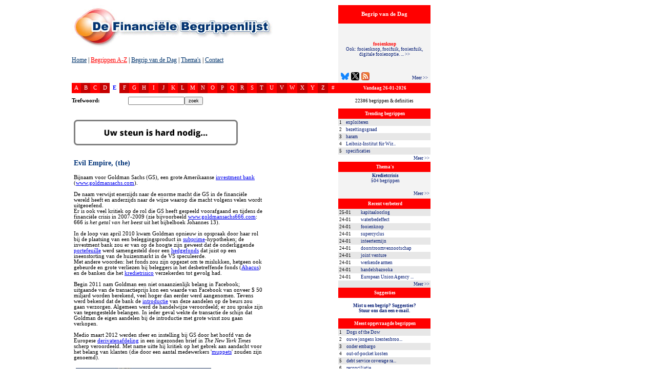

--- FILE ---
content_type: text/html; charset=UTF-8
request_url: https://www.dfbonline.nl/begrip/8581/evil-empire-the
body_size: 14684
content:
<!DOCTYPE HTML PUBLIC "-//W3C//DTD HTML 4.01 Transitional//EN">
<html lang="nl">
<head>
	<meta charset="UTF-8">
	<meta http-equiv="content-language" content="nl">
	<title>Betekenis-definitie Evil Empire, (the): Bijnaam voor Goldman Sachs (GS), een grote Amerikaanse ... - DFB | De Financi&euml;le Begrippenlijst</title>
	<meta name="description" content="Grootste financieel-economische lexicon in NL-taalgebied. Termenlijst met 22386 begrippen over economie, geld, geldzaken, financi&euml;le markten, beurs en beleggen.">
	<meta name="keywords" content="beurs, economie, financieel, financieel-economisch, financi&euml;le markten, beleggen, bedrijfsfinanciering, corporate finance, corporate treasury, private-equity, venture capital, banken, bankieren, verzekeren, sparen, fooienknop, kapitaaloorlog, waterbedeffect, fooienknop, supercyclus, inteertermijn, 26-01-2026">
	<meta name="author" CONTENT="Herman Harbrink Numan &amp; Eric Schreurs">
	<meta name="copyright" content="(C) Copyright 2005-2026 - DFB - De Financi&euml;le Begrippenlijst BV">
	<meta name="robots" CONTENT="all">
	<meta name="google-site-verification" content="ZVYSdowhXpd6ZhXIEtdnPSYjX5IL4NlNB3eqh68Umdk" />
	<link rel="shortcut icon" type="image/x-icon" href="/favicon.ico">
	<style type="text/css">

body {font-family:verdana;}
.bodytext { font-size: 8pt; }
    
.small{font-size:8pt;text-decoration:none;}

a.also:visited{font-size:8pt;font-style: italic;color:#001973;}
a.also:link{font-size:8pt;font-style: italic;color:#001973;}
a.also:hover{font-size:8pt;font-style: italic;color:#AB760A;}
a.also:active{font-size:8pt;font-style: italic;color:#AB760A;}

a.alphabet:visited{font-size:8pt;text-decoration:none;color:white;}
a.alphabet:link{font-size:8pt;text-decoration:none;color:white;}
a.alphabet:hover{font-size:8pt;text-decoration:none;color:blue;font-weight:bold;}
a.alphabet:active{font-size:8pt;text-decoration:none;color:white;}

a.overview:visited{font-size:7pt;text-decoration:none;color:#001973;}
a.overview:link{font-size:7pt;text-decoration:none;color:#001973;}
a.overview:hover{font-size:7pt;text-decoration:none;color:#AB760A;}
a.overview:active{font-size:7pt;text-decoration:none;color:#AB760A;}

a.next:visited{font-size:7pt;text-decoration:none;color:#001973;}
a.next:link{font-size:7pt;text-decoration:none;color:#001973;}
a.next:hover{font-size:7pt;text-decoration:none;color:#AB760A;}
a.next:active{font-size:7pt;text-decoration:none;color:#AB760A;}

a.sidebar:visited{font-size:7pt;text-decoration:none;color:#001973;}
a.sidebar:link{font-size:7pt;text-decoration:none;color:#001973;}
a.sidebar:hover{font-size:7pt;text-decoration:none;color:#AB760A;}
a.sidebar:active{font-size:7pt;text-decoration:none;color:#AB760A;}

a.overzicht:visited{font-size:8pt;text-decoration:none;color:#001973;}
a.overzicht:link{font-size:8pt;text-decoration:none;color:#001973;}
a.overzicht:hover{font-size:8pt;text-decoration:none;color:#AB760A;}
a.overzicht:active{font-size:8pt;text-decoration:none;color:#AB760A;}

a.highlight:visited strong, a.highlight:link strong, a.highlight:hover strong, a.highlight:active strong {
	color: #ff0000;
}

.m_banner_hide{
	display:none;
}
.m_banner_show{
	display:block;
}

.bvd-right { float:right; padding: 5px 0 0 0; }


</style>	<link rel="alternate" type="text/xml" title="DFB | De Financi&euml;le Begrippenlijst: 7 meest recente Begrippen van de Dag" href="https://www.dfbonline.nl/rss_feed/?rss=bvdd">
	<link rel="search" type="application/opensearchdescription+xml" title="De Financi&euml;le Begrippenlijst" href="https://www.dfbonline.nl/opensearch.php">
	<link rel="stylesheet" href="/css/styles.css" type="text/css" />
	<script>(function(w,d,s,l,i){w[l]=w[l]||[];w[l].push({'gtm.start':new Date().getTime(),event:'gtm.js'});var f=d.getElementsByTagName(s)[0],j=d.createElement(s),dl=l!='dataLayer'?'&l='+l:'';j.async=true;j.src='https://www.googletagmanager.com/gtm.js?id='+i+dl;f.parentNode.insertBefore(j,f);})(window,document,'script','dataLayer','GTM-PVKZ775');</script>
	<script type="text/javascript" src="/js/jquery-1.7.2.min.js"></script>
	<script type="text/javascript" src="/js/tooltip.min.20110523185600.js"></script>
	<script type="text/javascript" src="/js/sidebar.min.20120620145031.js"></script>
<script language="JavaScript" type="text/JavaScript">
function getcords(){
posY=document.body.scrollTop;
document.getElementById("advert").style.top=(posY);
}

function RemoteControl(){
	
	tempX = event.clientX + document.body.scrollLeft-90;
	tempY = event.clientY + document.body.scrollTop-10;
	//alert (tempX);
	//alert (tempY);
	document.getElementById("RemoteControl").style.top=tempY;
	document.getElementById("RemoteControl").style.left=tempX;
	
	//alert (standby);
}


//DHTML Window script- Copyright Dynamic Drive (http://www.dynamicdrive.com)
//For full source code, documentation, and terms of usage,
//Visit http://www.dynamicdrive.com/dynamicindex9/dhtmlwindow.htm

var dragapproved=false
var minrestore=0
var initialwidth,initialheight
var ie5=document.all&&document.getElementById
var ns6=document.getElementById&&!document.all

function iecompattest(){
return (!window.opera && document.compatMode && document.compatMode!="BackCompat")? document.documentElement : document.body
}

function drag_drop(e){
if (ie5&&dragapproved&&event.button==1){
document.getElementById("RemoteControl").style.left=tempx+event.clientX-offsetx+"px"
document.getElementById("RemoteControl").style.top=tempy+event.clientY-offsety+"px"
}
else if (ns6&&dragapproved){
document.getElementById("RemoteControl").style.left=tempx+e.clientX-offsetx+"px"
document.getElementById("RemoteControl").style.top=tempy+e.clientY-offsety+"px"
}
}

function initializedrag(e){
dragapproved=true
document.getElementById("RemoteControl").onmousemove=RemoteControl;
}


function stopdrag(){
dragapproved=false;
document.getElementById("RemoteControl").onmousemove=null;
}

var message="Copyright www.dfbonline.nl!";

function clickIE4(){
if (event.button==2){
alert(message);
return false;
}
}

function clickNS4(e){
if (document.layers||document.getElementById&&!document.all){
if (e.which==2||e.which==3){
alert(message);
return false;
}
}
}

if (document.layers){
document.captureEvents(Event.MOUSEDOWN);
document.onmousedown=clickNS4;
}
else if (document.all&&!document.getElementById){
document.onmousedown=clickIE4;
}
document.oncontextmenu=new Function("alert(message);return false")
function disableSelection(target){
if (typeof target.onselectstart!="undefined")
	target.onselectstart=function(){return false}
else if (typeof target.style.MozUserSelect!="undefined")
	target.style.MozUserSelect="none"
else
	target.onmousedown=function(){return false}
target.style.cursor = "default"
}



function onKeyDown(event) {
  var pressedKey = String.fromCharCode(event.keyCode).toLowerCase();
  //if (event.ctrlKey && (pressedKey == "c" || pressedKey == "v")) {
  if (event.ctrlKey && (pressedKey == "c")) {
    event.returnValue = false;
  }
}



/////////////////////////////////
// File Name: mBanner.js       //
// By: Manish Kumar Namdeo     //
/////////////////////////////////

// BANNER OBJECT
function Banner(objName){
	this.obj = objName;
	this.aNodes = [];
	this.currentBanner = 0;
	
};

// ADD NEW BANNER
Banner.prototype.add = function(bannerType, bannerPath, bannerDuration, height, width, hyperlink) {
	this.aNodes[this.aNodes.length] = new Node(this.obj +"_"+ this.aNodes.length, bannerType, bannerPath, bannerDuration, height, width, hyperlink);
};

// Node object
function Node(name, bannerType, bannerPath, bannerDuration, height, width, hyperlink) {
	this.name = name;
	this.bannerType = bannerType;
	this.bannerPath = bannerPath;
	this.bannerDuration = bannerDuration;
	this.height = height
	this.width = width;
	this.hyperlink= hyperlink;
//	alert (name +"|" + bannerType +"|" + bannerPath +"|" + bannerDuration +"|" + height +"|" + width + "|" + hyperlink);
};

// Outputs the banner to the page
Banner.prototype.toString = function() {
	var str = ""
	for (var iCtr=0; iCtr < this.aNodes.length; iCtr++){
		str = str + '<div name="'+this.aNodes[iCtr].name+'" '
		str = str + 'id="'+this.aNodes[iCtr].name+'" ';
		str = str + 'class="m_banner_hide" ';
		str = str + 'bgcolor="#FFFCDA" ';	// CHANGE BANNER COLOR HERE
		str = str + 'align="center" ';
		str = str + 'valign="top" style="position: absolute; top: 10;left:10;z-index:2;">\n';
		if (this.aNodes[iCtr].hyperlink != ""){
			str = str + '<a href="'+this.aNodes[iCtr].hyperlink+'" target="_blank">';
		}
			
		if ( this.aNodes[iCtr].bannerType == "FLASH" ){
			str = str + '<OBJECT '
			
			str = str + 'classid="clsid:D27CDB6E-AE6D-11cf-96B8-444553540000" '
			str = str + 'codebase="http://download.macromedia.com/pub/shockwave/cabs/flash/swflash.cab#version=6,0,0,0" '
			str = str + 'WIDTH="'+this.aNodes[iCtr].width+'" '
			str = str + 'HEIGHT="'+this.aNodes[iCtr].height+'" '
			str = str + 'id="bnr_'+this.aNodes[iCtr].name+'" '
			str = str + 'ALIGN="" '
			str = str + 'VIEWASTEXT>'
			str = str + '<PARAM NAME=movie VALUE="'+ this.aNodes[iCtr].bannerPath + '">'
			str = str + '<PARAM NAME=quality VALUE=high>'
			str = str + '<PARAM NAME=bgcolor VALUE=#FFFFFF>'
			str = str + '<EMBED ';
			str = str + 'src="'+this.aNodes[iCtr].bannerPath+'" '
			str = str + 'quality=high '
//			str = str + 'bgcolor=#FFFCDA '
			str = str + 'WIDTH="'+this.aNodes[iCtr].width+'" '
			str = str + 'HEIGHT="'+this.aNodes[iCtr].height+'" '
			str = str + 'NAME="bnr_'+this.aNodes[iCtr].name+'" '
			str = str + 'ALIGN="center" '
			str = str + 'TYPE="application/x-shockwave-flash" '
			str = str + 'PLUGINSPAGE="http://www.macromedia.com/go/getflashplayer" '
			str = str + '>'
			str = str + '</EMBED>'
			str = str + '</OBJECT>'
		}else if ( this.aNodes[iCtr].bannerType == "IMAGE" ){
			str = str + '<img src="'+this.aNodes[iCtr].bannerPath+'" ';
			str = str + 'border="0" ';
			str = str + 'height="'+this.aNodes[iCtr].height+'" ';
			str = str + 'width="'+this.aNodes[iCtr].width+'">';
		}

		if (this.aNodes[iCtr].hyperlink != ""){
			str = str + '</a>';
		}

		str += '</div>';
	}
	return str;
};

// START THE BANNER ROTATION
Banner.prototype.start = function(){
	this.changeBanner();
	var thisBannerObj = this.obj;
	// CURRENT BANNER IS ALREADY INCREMENTED IN cahngeBanner() FUNCTION
	setTimeout(thisBannerObj+".start()", this.aNodes[this.currentBanner].bannerDuration * 1000);
}

// CHANGE BANNER
Banner.prototype.changeBanner = function(){
	var thisBanner;
	var prevBanner = -1;
	if (this.currentBanner < this.aNodes.length ){
		thisBanner = this.currentBanner;
		if (this.aNodes.length > 1){
			if ( thisBanner > 0 ){
				prevBanner = thisBanner - 1;
			}else{
				prevBanner = this.aNodes.length-1;
			}
		}
		if (this.currentBanner < this.aNodes.length - 1){
			this.currentBanner = this.currentBanner + 1;
		}else{
			this.currentBanner = 0;
		}
	}
	

	if (prevBanner >= 0){
		document.getElementById(this.aNodes[prevBanner].name).className = "m_banner_hide";
	}
	document.getElementById(this.aNodes[thisBanner].name).className = "m_banner_show";
}
</script>
	
	</head>
<body onkeydown="onKeyDown(event);" leftmargin="0" topmargin="0" rightmargin="0" bottommargin="0" marginwidth="0" marginheight="0" bgcolor="#FFFFFF" onScroll="javascript:getcords();"><a name="TOP"></a>
<noscript><iframe src="https://www.googletagmanager.com/ns.html?id=GTM-PVKZ775" height="0" width="0" style="display:none;visibility:hidden"></iframe></noscript>
<div id="advert" style="position: absolute; top: 0;z-index:2;" name="advert"><table width=140><tr><td align=middle><img src="/beheer/images/void.gif" width=120 height=7 border="0"><br><!--ADVERTENTIES-->
<!--ADVERTENTIES-->		</td></tr></table></div>
<div style="z-index: 10;bottom:0;right:0; position: absolute;">
<a href="http://www.dfbonline.nl/" style="color:white;font-size:10px;">dfbonline</a>
</div>
<div style="width:840;z-index: 1;top:10; position: relative;">
<table width="840" border="0" cellspacing="0" cellpadding="0">
	<tr>
		<td width="140" rowspan="2" align="middle" valign="top">&nbsp;</td>
		<td bgcolor="#FFFFFF" valign="top" height="90" background="/images/header/header_begrippenlijst.jpg" style="background-repeat:no-repeat;"><img src="/beheer/images/void.gif" height=98 border="0"><br>
		<table width="520" border="0" cellspacing="0" cellpadding="0">	
	<tr>
		<td style="font-size:12px;" height=20><a href="https://www.dfbonline.nl/" style="color:#00346D;" onfocus="this.blur();">Home</a> | <a href="/begrippen/a" style="color:red;" onfocus="this.blur();">Begrippen A-Z</a> | <a href="/begrip-van-de-dag" style="color:#00346D;" onfocus="this.blur();">Begrip van de Dag</a> | <a href="/themas" style="color:#00346D;" onfocus="this.blur();">Thema's</a> | <a href="/?action=contact" style="color:#00346D;" onfocus="this.blur();">Contact</a></td>
	</tr>
	<tr>
		<td height=34 style="font-size:11px;">
				</td>
	</tr>
</table>
<table width="520" border="0" cellspacing="0" cellpadding="0">
		<tr>
			<td bgcolor="#FF0000" align=middle valign=middle width=20 height=20 style="cursor:pointer;"><a href="/begrippen/a" class=alphabet  onfocus="this.blur();">A</a></td>
<td bgcolor="#C60000" align=middle valign=middle width=20 height=20 style="cursor:pointer;"><a href="/begrippen/b" class=alphabet  onfocus="this.blur();">B</a></td>
<td bgcolor="#FF0000" align=middle valign=middle width=20 height=20 style="cursor:pointer;"><a href="/begrippen/c" class=alphabet  onfocus="this.blur();">C</a></td>
<td bgcolor="#C60000" align=middle valign=middle width=20 height=20 style="cursor:pointer;"><a href="/begrippen/d" class=alphabet  onfocus="this.blur();">D</a></td>
<td bgcolor="#FFFFFF" align=middle valign=middle width=20 height=20 style="cursor:pointer;"><a href="/begrippen/e" class=alphabet style="font-weight:bold;color:BLUE;" onfocus="this.blur();">E</a></td>
<td bgcolor="#C60000" align=middle valign=middle width=20 height=20 style="cursor:pointer;"><a href="/begrippen/f" class=alphabet  onfocus="this.blur();">F</a></td>
<td bgcolor="#FF0000" align=middle valign=middle width=20 height=20 style="cursor:pointer;"><a href="/begrippen/g" class=alphabet  onfocus="this.blur();">G</a></td>
<td bgcolor="#C60000" align=middle valign=middle width=20 height=20 style="cursor:pointer;"><a href="/begrippen/h" class=alphabet  onfocus="this.blur();">H</a></td>
<td bgcolor="#FF0000" align=middle valign=middle width=20 height=20 style="cursor:pointer;"><a href="/begrippen/i" class=alphabet  onfocus="this.blur();">I</a></td>
<td bgcolor="#C60000" align=middle valign=middle width=20 height=20 style="cursor:pointer;"><a href="/begrippen/j" class=alphabet  onfocus="this.blur();">J</a></td>
<td bgcolor="#FF0000" align=middle valign=middle width=20 height=20 style="cursor:pointer;"><a href="/begrippen/k" class=alphabet  onfocus="this.blur();">K</a></td>
<td bgcolor="#C60000" align=middle valign=middle width=20 height=20 style="cursor:pointer;"><a href="/begrippen/l" class=alphabet  onfocus="this.blur();">L</a></td>
<td bgcolor="#FF0000" align=middle valign=middle width=20 height=20 style="cursor:pointer;"><a href="/begrippen/m" class=alphabet  onfocus="this.blur();">M</a></td>
<td bgcolor="#C60000" align=middle valign=middle width=20 height=20 style="cursor:pointer;"><a href="/begrippen/n" class=alphabet  onfocus="this.blur();">N</a></td>
<td bgcolor="#FF0000" align=middle valign=middle width=20 height=20 style="cursor:pointer;"><a href="/begrippen/o" class=alphabet  onfocus="this.blur();">O</a></td>
<td bgcolor="#C60000" align=middle valign=middle width=20 height=20 style="cursor:pointer;"><a href="/begrippen/p" class=alphabet  onfocus="this.blur();">P</a></td>
<td bgcolor="#FF0000" align=middle valign=middle width=20 height=20 style="cursor:pointer;"><a href="/begrippen/q" class=alphabet  onfocus="this.blur();">Q</a></td>
<td bgcolor="#C60000" align=middle valign=middle width=20 height=20 style="cursor:pointer;"><a href="/begrippen/r" class=alphabet  onfocus="this.blur();">R</a></td>
<td bgcolor="#FF0000" align=middle valign=middle width=20 height=20 style="cursor:pointer;"><a href="/begrippen/s" class=alphabet  onfocus="this.blur();">S</a></td>
<td bgcolor="#C60000" align=middle valign=middle width=20 height=20 style="cursor:pointer;"><a href="/begrippen/t" class=alphabet  onfocus="this.blur();">T</a></td>
<td bgcolor="#FF0000" align=middle valign=middle width=20 height=20 style="cursor:pointer;"><a href="/begrippen/u" class=alphabet  onfocus="this.blur();">U</a></td>
<td bgcolor="#C60000" align=middle valign=middle width=20 height=20 style="cursor:pointer;"><a href="/begrippen/v" class=alphabet  onfocus="this.blur();">V</a></td>
<td bgcolor="#FF0000" align=middle valign=middle width=20 height=20 style="cursor:pointer;"><a href="/begrippen/w" class=alphabet  onfocus="this.blur();">W</a></td>
<td bgcolor="#C60000" align=middle valign=middle width=20 height=20 style="cursor:pointer;"><a href="/begrippen/x" class=alphabet  onfocus="this.blur();">X</a></td>
<td bgcolor="#FF0000" align=middle valign=middle width=20 height=20 style="cursor:pointer;"><a href="/begrippen/y" class=alphabet  onfocus="this.blur();">Y</a></td>
<td bgcolor="#C60000" align=middle valign=middle width=20 height=20 style="cursor:pointer;"><a href="/begrippen/z" class=alphabet  onfocus="this.blur();">Z</a></td>
<td bgcolor="#FF0000" align=middle valign=middle width=20 height=20 style="cursor:pointer;"><a href="/begrippen/overig" class=alphabet  onfocus="this.blur();">#</a></td>
</table>
<script LANGUAGE="Javascript">
<!-- Hide the script from older browsers

function versturen (trefwoord) {
ctrl = trefwoord.invoer;
if (ctrl.value.length<2){
	TryAgain(ctrl, "Het opgegeven trefwoord moet minimaal 2 karakters bevatten!");
		return false;
}

function isEmail(who) {
	function isEmpty(who) {
		var testArr=who.split("");
		if(testArr.length==0)
			return true;
		var toggle=0;
		for(var i=0; i<testArr.length; i++) {
			if(testArr[i]==" ") {
				toggle=1;
				break;
			}
		}
		if(toggle)
			return true;
		return false;
	}

	function isValid(who) {
		var invalidChars=new Array("~","!","@","#","$","%","^","&","*","(",")","+","=","[","]",":",";",",","\"","'","|","{","}","\\","/","<",">","?");
		var testArr=who.split("");
		for(var i=0; i<testArr.length; i++) {
			for(var j=0; j<invalidChars.length; j++) {
				if(testArr[i]==invalidChars[j]) {
					return false;
				}
			}
		}
		return true;
	}

	function isfl(who) {
		var invalidChars=new Array("-","_",".");
		var testArr=who.split("");
		which=0;
		for(var i=0; i<2; i++) {
			for(var j=0; j<invalidChars.length; j++) {
				if(testArr[which]==invalidChars[j]) {
					return false;
				}
			}
			which=testArr.length-1;
		}
		return true;
	}

	function isDomain(who) {
		var invalidChars=new Array("-","_",".");
		var testArr=who.split("");
		if(testArr.length<2||testArr.length>4) {
			return false;
		}
		for(var i=0; i<testArr.length; i++) {
			for(var j=0; j<invalidChars.length; j++) {
				if(testArr[i]==invalidChars[j]) {
					return false;
				}
			}
		}
		return true;
	}


	var testArr=who.split("@");
	if(testArr.length<=1||testArr.length>2) {
		return false;
	}
	else {
		if(isValid(testArr[0])&&isfl(testArr[0])&&isValid(testArr[1])) {
			if(!isEmpty(testArr[testArr.length-1])&&!isEmpty(testArr[0])) {
				var testArr2=testArr[testArr.length-1].split(".");
				if(testArr2.length>=2) {
					var toggle=1;
					for(var i=0; i<testArr2.length; i++) {
						if(isEmpty(testArr2[i])||!isfl(testArr2[i])) {
							toggle=0;
							break;
						}
					}
					if(toggle&&isDomain(testArr2[testArr2.length-1]))
						return true;
					return false;
				}
				return false;
			}
		}
	}
}

function TryAgain(ctrl, str) {
	alert(str);
	ctrl.focus();
	return;
}
}

function uitlegversturen (uitleg) {
ctrl = uitleg.uitleginvoer;
if (ctrl.value.length<2){
	TryAgain(ctrl, "Het opgegeven zoekwoord moet minimaal 2 karakters bevatten!");
		return false;
}
function TryAgain(ctrl, str) {
	alert(str);
	ctrl.focus();
	return;
}
}
// -->
</script>
<table width="100%" cellspacing="0" cellpadding="0" bgcolor="#FFFFFF">
	<tr>
		<td style="font-size:8pt;" width=110 height=30 align=left><strong>Trefwoord:</strong>&nbsp;</td>
		<!--onClick="document.invoer.value=document.invoer.value.toLowerCase();"-->
		<form name="trefwoord" id="trefwoord" action="/" onSubmit="return versturen(trefwoord);">
		<td width=160>
		<input type="text" name="invoer" style="width:110;font-size:9px;"><input type="submit" name="submit" value="zoek" style="font-size:9px;" >
		<input type="hidden" name="LETTER" value="123"></td>
		</form>
		<td style="font-size:8pt;" width=90><!--<strong>Categorie:</strong>--></td>
		<!--<form name="categorie" id="categorie">-->
		<td width=160 valign=middle><!--<select style="width:140;font-size:9px;" name="categorie" id="categorie" onChange="javascript:document.categorie.submit();">-->

				<!--</select>
		<input type="hidden" name="LETTER" value="E">
		</form>-->
	</tr>
	<!--<tr>
		<td style="font-size:8pt;" width=110 height=30>&nbsp;&nbsp;<strong>Zoek in uitleg:</strong></td>
		<form action="" name="uitleg" id="uitleg" onSubmit="return uitlegversturen(uitleg);">
		<td width=160><input type="text" name="uitleginvoer" style="width:110;font-size:9px;" onKeyUp="this.value=this.value.toLowerCase();"><input type="submit" name="submit" value="zoek" style="font-size:9px;"></td>
		<input type="hidden" name="LETTER" value="E">
		</form>
		<td style="font-size:11px;" width=80></td>
		<td width=170></td>
		
	</tr>--></form>
</table><br>
		</td>
		<td width="180" valign="top" rowspan="2">
				<table width="180" border="0" cellpadding="0" cellspacing="0" style="">
	<tr>
		<td height="36" bgcolor="#FF0000" style="font-size:8pt;color:white;" align="middle"><strong>Begrip van de Dag</strong></td>
	</tr>
	<tr>
		<td height="116" bgcolor="#F3F3F3"valign="middle" align="center" style="position:relative; padding: 0 6px 16px 6px;">
			<div id="bvddbluesky" style="position:absolute; bottom:5px; left:5px;">
				<a href="https://bsky.app/profile/dfbonline.bsky.social" title="Volg ons op Bluesky" target="_blank"><img src="/images/logo-bluesky.png" width="16" height="16" alt="Volg ons op Bluesky" border="0" /></a>
			</div>
			<div id="bvddtwitter" style="position:absolute; bottom:5px; left:25px;">
				<a href="https://x.com/RedactieDFB" title="Volg ons op X" target="_blank"><img src="/images/logo-x.png" width="16" height="16" alt="Volg ons op X" border="0" /></a>
			</div>
			<div id="bvddrssfeed" style="position:absolute; bottom:5px; left:45px;">
				<a href="/rss_feed/?rss=bvdd" title="Abonneer u op de Begrip van de Dag feed (gratis)"><img src="/images/rssfeed.gif" width="16" height="16" alt="Abonneer u op de Begrip van de Dag feed (gratis)" border="0" /></a>
			</div>
            <div class="bvd-right" style="position:absolute; bottom:5px; right:5px;">
				<a href="/begrip-van-de-dag" class="next">Meer &gt;&gt;</a>
			</div>
			<a href="/begrip/28267/fooienknop" class="sidebar highlight" onmouseover="showtip(this, event, 'Ook: fooienknop, fooifuik, fooienfuik, digitale fooienoptie. Een fooienknop of fooifuik is een informele benaming voor een betaalautomaat die ...')" onmouseout="hidetip()"><strong>fooienknop</strong><br>
            Ook: fooienknop, fooifuik, fooienfuik, digitale fooienoptie. ... &gt;&gt;</a>
		</td>
	</tr>
	</table>
			<table width="180" border="0" cellpadding="2" cellspacing="0">
	<tr>
		<td colspan=2 bgcolor="#FF0000" style="font-size:7pt;color:white;" height=20 align=middle>&nbsp;<strong>Vandaag 26-01-2026</strong></td>
	</tr>
	<tr>
		<td colspan=2 height=30 style="font-size:7pt;" align=middle valign=middle>		
		22386 begrippen &amp; definities		</td>
	</tr>
</table>			<table width="180" border="0" cellpadding="2" cellspacing="0">
	<tr>
		<td colspan="2" bgcolor="#FF0000" style="font-size:7pt;color:white;" height="20" align="middle">&nbsp;<strong>Trending begrippen</strong></td>
	</tr>
  <tr bgcolor="#E7E7E7">
        <td width="10" style="font-size:7pt">1</td>
        <td width="170">
            <a href="/begrip/17349/exploiteren" onfocus="this.blur();" class="sidebar" onmouseover="showtip(this, event, 'Ook: exploitatie. Exploiteren is het draaiende houden (met winst), het drijven of runnen van een onderneming, organisatie, product of lijndienst; ...')" onmouseout="hidetip()">exploiteren</a>
        </td>
	</tr>
  <tr bgcolor="#FFFFFF">
        <td width="10" style="font-size:7pt">2</td>
        <td width="170">
            <a href="/begrip/716/bezettingsgraad" onfocus="this.blur();" class="sidebar" onmouseover="showtip(this, event, 'De mate waarin de productiecapaciteit gedurende een bepaalde periode wordt gebruikt, weergegeven als percentage.  Een bezettingsgraad van 70% ...')" onmouseout="hidetip()">bezettingsgraad</a>
        </td>
	</tr>
  <tr bgcolor="#E7E7E7">
        <td width="10" style="font-size:7pt">3</td>
        <td width="170">
            <a href="/begrip/14512/haram" onfocus="this.blur();" class="sidebar" onmouseover="showtip(this, event, 'Ook: haraam; onrein. Datgene dat Moslims volgens de Islamitische wet (sharia) niet is toegestaan, onder meer ook op het gebied van beleggen. ...')" onmouseout="hidetip()">haram</a>
        </td>
	</tr>
  <tr bgcolor="#FFFFFF">
        <td width="10" style="font-size:7pt">4</td>
        <td width="170">
            <a href="/begrip/17256/leibniz-institut-fur-wirtschaftsforschung-halle" onfocus="this.blur();" class="sidebar" onmouseover="showtip(this, event, 'Afgekort: IWH.  Voluit: Leibniz-Institut f&uuml;r Wirtschaftsforschung Halle e.V. (IWH). Een bekend Duits instituut voor wereldeconomisch onderzoek, ...')" onmouseout="hidetip()">Leibniz-Institut f&uuml;r Wir...</a>
        </td>
	</tr>
  <tr bgcolor="#E7E7E7">
        <td width="10" style="font-size:7pt">5</td>
        <td width="170">
            <a href="/begrip/21016/specificaties" onfocus="this.blur();" class="sidebar" onmouseover="showtip(this, event, 'Afgekort: specs.  Een nauwkeurige beschrijving van alle bijzonderheden (nauwkeurige beschrijving, vereisten, wensen, enzovoorts) die van belang ...')" onmouseout="hidetip()">specificaties</a>
        </td>
	</tr>
  <tr bgcolor="#FFFFFF">
        <td colspan="2" align="right">
            <a href="/trending-financieel-economische-begrippen" class="next">Meer &gt;&gt;</a>
        </td>
    </tr>
</table>
			<table width="180" border="0" cellpadding="2" cellspacing="0">
	<tr>
		<td bgcolor="#FF0000" style="font-size:7pt;color:white;" height=20 align=middle>&nbsp;<strong>Thema's</strong></td>
	</tr>
	<tr>
		<td bgcolor="#F3F3F3" style="font-size:7pt; position:relative;" height="32" valign="top">
			<ul id="themascroller">
				<li class="default"><a href="/thema/59/kredietcrisis" class="thema sidebar"><strong>Kredietcrisis</strong><br>504 begrippen</a></li>
				<li><a href="/thema/50/computergestuurd-beleggen-algoritmischai-beleggen" class="thema sidebar"><strong>Computergestuurd beleggen & algoritmisch/AI-beleggen</strong><br>137 begrippen</a></li>
				<li><a href="/thema/133/beloningen" class="thema sidebar"><strong>Beloningen</strong><br>196 begrippen</a></li>
				<li><a href="/thema/151/gedragseconomie-behavioral-finance" class="thema sidebar"><strong>Gedragseconomie (behavioral finance)</strong><br>170 begrippen</a></li>
				<li><a href="/thema/86/mededinging-concurrentie-marktmacht" class="thema sidebar"><strong>Mededinging, concurrentie & marktmacht</strong><br>84 begrippen</a></li>
				<li><a href="/thema/45/geldbeheer" class="thema sidebar"><strong>Geldbeheer</strong><br>225 begrippen</a></li>
				<li><a href="/thema/54/fraude-list-corruptie-schandalen" class="thema sidebar"><strong>Fraude, list, corruptie & schandalen</strong><br>673 begrippen</a></li>
				<li><a href="/thema/65/startende-ondernemingen-start-ups" class="thema sidebar"><strong>Startende ondernemingen / Start-ups</strong><br>91 begrippen</a></li>
				<li><a href="/thema/60/vastgoed" class="thema sidebar"><strong>Vastgoed</strong><br>122 begrippen</a></li>
				<li><a href="/thema/38/conjunctuur-economische-indicatoren" class="thema sidebar"><strong>Conjunctuur & economische indicatoren</strong><br>258 begrippen</a></li>
				<li><a href="/thema/121/2015-nieuwe-actuele-begrippen" class="thema sidebar"><strong>2015 - Nieuwe & Actuele Begrippen</strong><br>58 begrippen</a></li>
				<li><a href="/thema/165/2025-nieuwe-actuele-begrippen" class="thema sidebar"><strong>2025 - Nieuwe & Actuele begrippen</strong><br>38 begrippen</a></li>
				<li><a href="/thema/93/indices-indicatoren" class="thema sidebar"><strong>Indices & indicatoren</strong><br>679 begrippen</a></li>
				<li><a href="/thema/64/sparen" class="thema sidebar"><strong>Sparen</strong><br>83 begrippen</a></li>
				<li><a href="/thema/99/ironie-spot" class="thema sidebar"><strong>Ironie & Spot</strong><br>248 begrippen</a></li>
				<li><a href="/thema/109/futures-forwards-termijncontracten" class="thema sidebar"><strong>Futures & Forwards (termijncontracten)</strong><br>249 begrippen</a></li>
				<li><a href="/thema/115/eurozone" class="thema sidebar"><strong>Eurozone</strong><br>187 begrippen</a></li>
				<li><a href="/thema/110/grondstoffen-commodities-bulkproducten" class="thema sidebar"><strong>Grondstoffen, commodities, bulkproducten</strong><br>109 begrippen</a></li>
				<li><a href="/thema/63/lenen-krediet-schuld" class="thema sidebar"><strong>Lenen, krediet & schuld</strong><br>471 begrippen</a></li>
				<li><a href="/thema/72/informele-taal-jargon-bargoens" class="thema sidebar"><strong>Informele taal, jargon & bargoens</strong><br>504 begrippen</a></li>
				<li><a href="/thema/123/gratis-downloads-pdf" class="thema sidebar"><strong>** GRATIS ** downloads (pdf)</strong><br>9 begrippen</a></li>
				<li><a href="/thema/104/gekleurde-begrippen" class="thema sidebar"><strong>Gekleurde begrippen</strong><br>185 begrippen</a></li>
				<li><a href="/thema/128/eten-drinken-op-de-beurs" class="thema sidebar"><strong>Eten & Drinken op de beurs</strong><br>129 begrippen</a></li>
				<li><a href="/thema/27/financiele-planning" class="thema sidebar"><strong>Financiële planning</strong><br>94 begrippen</a></li>
				<li><a href="/thema/164/2024-nieuwe-actuele-begrippen" class="thema sidebar"><strong>2024 - Nieuwe & Actuele begrippen</strong><br>20 begrippen</a></li>
				<li><a href="/thema/88/verzekeren" class="thema sidebar"><strong>Verzekeren</strong><br>349 begrippen</a></li>
				<li><a href="/thema/29/technische-analyse" class="thema sidebar"><strong>Technische analyse</strong><br>199 begrippen</a></li>
				<li><a href="/thema/146/budget-begroten-begrotingen" class="thema sidebar"><strong>Budget, Begroten & Begrotingen</strong><br>171 begrippen</a></li>
				<li><a href="/thema/159/2021-nieuwe-actuele-begrippen" class="thema sidebar"><strong>2021 - Nieuwe & Actuele begrippen</strong><br>18 begrippen</a></li>
				<li><a href="/thema/41/duurzaamheid" class="thema sidebar"><strong>Duurzaamheid</strong><br>405 begrippen</a></li>
				<li><a href="/thema/125/risico" class="thema sidebar"><strong>Risico</strong><br>345 begrippen</a></li>
				<li><a href="/thema/24/obligaties-rente" class="thema sidebar"><strong>Obligaties & rente</strong><br>897 begrippen</a></li>
				<li><a href="/thema/144/2018-nieuwe-actuele-begrippen" class="thema sidebar"><strong>2018 - Nieuwe & Actuele begrippen</strong><br>42 begrippen</a></li>
				<li><a href="/thema/149/2019-nieuwe-actuele-begrippen" class="thema sidebar"><strong>2019 - Nieuwe & Actuele begrippen</strong><br>36 begrippen</a></li>
				<li><a href="/thema/139/2017-nieuwe-actuele-begrippen" class="thema sidebar"><strong>2017 - Nieuwe & Actuele Begrippen</strong><br>70 begrippen</a></li>
				<li><a href="/thema/92/beurstransacties-beursorders" class="thema sidebar"><strong>Beurstransacties & beursorders</strong><br>177 begrippen</a></li>
				<li><a href="/thema/94/2013-nieuwe-actuele-begrippen" class="thema sidebar"><strong>2013 - Nieuwe & Actuele begrippen</strong><br>58 begrippen</a></li>
				<li><a href="/thema/74/faillissement-doorstart-van-een-onderneming" class="thema sidebar"><strong>Faillissement & doorstart van een onderneming</strong><br>148 begrippen</a></li>
				<li><a href="/thema/87/hypotheken" class="thema sidebar"><strong>Hypotheken</strong><br>271 begrippen</a></li>
				<li><a href="/thema/32/clearing-settlement" class="thema sidebar"><strong>Clearing & Settlement</strong><br>36 begrippen</a></li>
				<li><a href="/thema/22/aandelen" class="thema sidebar"><strong>Aandelen</strong><br>1189 begrippen</a></li>
				<li><a href="/thema/156/coronacrisis" class="thema sidebar"><strong>Coronacrisis</strong><br>226 begrippen</a></li>
				<li><a href="/thema/20/private-equity-durfkapitaal" class="thema sidebar"><strong>Private equity & durfkapitaal</strong><br>786 begrippen</a></li>
				<li><a href="/thema/143/cryptovaluta" class="thema sidebar"><strong>Cryptovaluta</strong><br>143 begrippen</a></li>
				<li><a href="/thema/131/2016-nieuwe-actuele-begrippen" class="thema sidebar"><strong>2016 - Nieuwe & Actuele Begrippen</strong><br>66 begrippen</a></li>
				<li><a href="/thema/140/trump-termen-in-het-nieuws" class="thema sidebar"><strong>Trump-termen in het nieuws</strong><br>179 begrippen</a></li>
				<li><a href="/thema/134/europese-unie" class="thema sidebar"><strong>Europese Unie</strong><br>361 begrippen</a></li>
				<li><a href="/thema/30/belangen-beroeps-branche-organisaties" class="thema sidebar"><strong>Belangen- / beroeps- / branche-organisaties</strong><br>333 begrippen</a></li>
				<li><a href="/thema/100/betalingsverkeer" class="thema sidebar"><strong>Betalingsverkeer</strong><br>413 begrippen</a></li>
				<li><a href="/thema/107/kerncijfers-kengetallen-ratios" class="thema sidebar"><strong>Kerncijfers, kengetallen & ratio's</strong><br>266 begrippen</a></li>
				<li><a href="/thema/85/uitdrukkingen-spreekwoorden-en-gezegden" class="thema sidebar"><strong>Uitdrukkingen, spreekwoorden en gezegden</strong><br>98 begrippen</a></li>
				<li><a href="/thema/73/2012-nieuwe-actuele-begrippen" class="thema sidebar"><strong>2012 - Nieuwe & Actuele begrippen</strong><br>93 begrippen</a></li>
				<li><a href="/thema/21/opties" class="thema sidebar"><strong>Opties</strong><br>308 begrippen</a></li>
				<li><a href="/thema/31/toezicht-wet-en-regelgeving" class="thema sidebar"><strong>Toezicht, wet- en regelgeving</strong><br>595 begrippen</a></li>
				<li><a href="/thema/84/optiestrategieen" class="thema sidebar"><strong>Optiestrategieën</strong><br>98 begrippen</a></li>
				<li><a href="/thema/51/2011-nieuwe-actuele-begrippen" class="thema sidebar"><strong>2011 - Nieuwe & Actuele begrippen</strong><br>67 begrippen</a></li>
				<li><a href="/thema/161/2023-nieuwe-actuele-begrippen" class="thema sidebar"><strong>2023 - Nieuwe & Actuele begrippen</strong><br>31 begrippen</a></li>
				<li><a href="/thema/135/beleggingsanalyses-aanbevelingen" class="thema sidebar"><strong>Beleggingsanalyses & -aanbevelingen</strong><br>100 begrippen</a></li>
				<li><a href="/thema/166/corne-van-zeijl-quotes-uit-columns" class="thema sidebar"><strong>Corné van Zeijl - Quotes uit Columns</strong><br>94 begrippen</a></li>
				<li><a href="/thema/34/afkortingen" class="thema sidebar"><strong>Afkortingen</strong><br>2040 begrippen</a></li>
				<li><a href="/thema/26/beleggingsfondsen" class="thema sidebar"><strong>Beleggingsfondsen</strong><br>177 begrippen</a></li>
				<li><a href="/thema/124/beursstemming-koersrichting" class="thema sidebar"><strong>Beursstemming & koersrichting</strong><br>181 begrippen</a></li>
				<li><a href="/thema/58/pensioenen" class="thema sidebar"><strong>Pensioenen</strong><br>605 begrippen</a></li>
				<li><a href="/thema/122/instellingen-organisaties" class="thema sidebar"><strong>Instellingen & organisaties</strong><br>116 begrippen</a></li>
				<li><a href="/thema/49/2010-nieuwe-actuele-begrippen" class="thema sidebar"><strong>2010 - Nieuwe & Actuele begrippen</strong><br>52 begrippen</a></li>
				<li><a href="/thema/117/personen" class="thema sidebar"><strong>Personen</strong><br>31 begrippen</a></li>
				<li><a href="/thema/23/valuta-deviezen-munten-forex" class="thema sidebar"><strong>Valuta, deviezen, munten, forex</strong><br>292 begrippen</a></li>
				<li><a href="/thema/25/beurzen-otc-handelsplatformen" class="thema sidebar"><strong>Beurzen, OTC & Handelsplatformen</strong><br>365 begrippen</a></li>
				<li><a href="/thema/113/2014-nieuwe-actuele-begrippen" class="thema sidebar"><strong>2014 - Nieuwe & Actuele begrippen</strong><br>57 begrippen</a></li>
				<li><a href="/thema/98/internationale-handel" class="thema sidebar"><strong>Internationale handel</strong><br>272 begrippen</a></li>
				<li><a href="/thema/95/islamitisch-bankieren" class="thema sidebar"><strong>Islamitisch bankieren</strong><br>31 begrippen</a></li>
				<li><a href="/thema/160/2022-nieuwe-actuele-begrippen" class="thema sidebar"><strong>2022 - Nieuwe & Actuele begrippen</strong><br>21 begrippen</a></li>
				<li><a href="/thema/79/arbeidsmarkt-werkgelegenheid" class="thema sidebar"><strong>Arbeidsmarkt & werkgelegenheid</strong><br>535 begrippen</a></li>
				<li><a href="/thema/162/typeringen-van-soorten-economieen" class="thema sidebar"><strong>Typeringen van soorten economieën</strong><br>89 begrippen</a></li>
				<li><a href="/thema/96/beursbeesten" class="thema sidebar"><strong>Beursbeesten</strong><br>213 begrippen</a></li>
				<li><a href="/thema/158/schuldhulpverlening-schuldsanering" class="thema sidebar"><strong>Schuldhulpverlening & schuldsanering</strong><br>86 begrippen</a></li>
				<li><a href="/thema/105/hedgefondsen" class="thema sidebar"><strong>Hedgefondsen</strong><br>86 begrippen</a></li>
				<li><a href="/thema/106/fusies-overnames" class="thema sidebar"><strong>Fusies & Overnames</strong><br>190 begrippen</a></li>
				<li><a href="/thema/112/boekhouding-financiele-verslaglegging" class="thema sidebar"><strong>Boekhouding & financiële verslaglegging</strong><br>222 begrippen</a></li>
				<li><a href="/thema/130/juridisch-overeenkomsten-clausules-ed" class="thema sidebar"><strong>Juridisch: overeenkomsten, clausules, e.d.</strong><br>339 begrippen</a></li>
				<li><a href="/thema/136/brexit" class="thema sidebar"><strong>Brexit</strong><br>93 begrippen</a></li>
				<li><a href="/thema/126/rapporten-onderzoeken" class="thema sidebar"><strong>Rapporten & onderzoeken</strong><br>121 begrippen</a></li>
				<li><a href="/thema/152/2020-nieuwe-actuele-begrippen" class="thema sidebar"><strong>2020 - Nieuwe & Actuele begrippen</strong><br>52 begrippen</a></li>
				<li><a href="/thema/82/eurocrisis" class="thema sidebar"><strong>Eurocrisis</strong><br>380 begrippen</a></li>
				<li><a href="/thema/80/belastingen" class="thema sidebar"><strong>Belastingen</strong><br>955 begrippen</a></li>
				<li><a href="/thema/77/emissies" class="thema sidebar"><strong>Emissies</strong><br>242 begrippen</a></li>
			</ul>
		</td>
	</tr>
	<tr>
		<td bgcolor="#F3F3F3" colspan="2" align="right" style="font-size:7pt;" height="20"><a href="/themas" class="next">Meer &gt;&gt;</a></a</td>
	</tr>
</table>
			<table width="180" border="0" cellpadding="2" cellspacing="0">
	<tr>
		<td colspan=2 bgcolor="#FF0000" style="font-size:7pt;color:white;" height=20 align=middle>&nbsp;<strong>Recent verbeterd</strong></td>
	</tr>
<tr bgcolor="#E7E7E7"><td width=40 style="font-size:7pt;" valign=top>25-01</td><td width=136><a href="/begrip/28286/kapitaaloorlog" class="sidebar" onmouseover="showtip(this, event, 'Ook: financi&euml;le oorlog. De term \&#039;kapitaaloorlog\&#039;  (\&#039;capital wars\&#039;) werd gebruikt door miljardair en investeerder Ray Dalio, oprichter van ...')" onmouseout="hidetip()">kapitaaloorlog</a></td></tr><tr bgcolor="#FFFFFF"><td width=40 style="font-size:7pt;" valign=top>24-01</td><td width=136><a href="/begrip/26442/waterbedeffect" class="sidebar" onmouseover="showtip(this, event, 'Ook: waterbed-effect. Verwijzing naar een ongewenste toestand die op een bepaalde plaats tegengegaan wordt, maar elders opnieuw opduikt. ...')" onmouseout="hidetip()">waterbedeffect</a></td></tr><tr bgcolor="#E7E7E7"><td width=40 style="font-size:7pt;" valign=top>24-01</td><td width=136><a href="/begrip/28267/fooienknop" class="sidebar" onmouseover="showtip(this, event, 'Ook: fooienknop, fooifuik, fooienfuik, digitale fooienoptie. Een fooienknop of fooifuik is een informele benaming voor een betaalautomaat die ...')" onmouseout="hidetip()">fooienknop</a></td></tr><tr bgcolor="#FFFFFF"><td width=40 style="font-size:7pt;" valign=top>24-01</td><td width=136><a href="/begrip/19731/supercyclus" class="sidebar" onmouseover="showtip(this, event, 'Ook: grondstoffensupercyclus. Een (niet onomstreden) theorie over de langjarige prijsontwikkeling (herhalend patroon) van grondstoffen waarbij een ...')" onmouseout="hidetip()">supercyclus</a></td></tr><tr bgcolor="#E7E7E7"><td width=40 style="font-size:7pt;" valign=top>24-01</td><td width=136><a href="/begrip/28278/inteertermijn" class="sidebar" onmouseover="showtip(this, event, 'De term inteertermijn wordt gebruikt om aan te geven hoe lang huishoudens hun vaste lasten en noodzakelijke lasten kunnen blijven betalen wanneer ...')" onmouseout="hidetip()">inteertermijn</a></td></tr><tr bgcolor="#FFFFFF"><td width=40 style="font-size:7pt;" valign=top>24-01</td><td width=136><a href="/begrip/16810/doorstroomvennootschap" class="sidebar" onmouseover="showtip(this, event, 'Ook: inhouse-vennootschap.   Vennootschap die eigendom is van een trustkantoor en die kan worden gebruikt voor het ontwijken van belasting of het ...')" onmouseout="hidetip()">doorstroomvennootschap</a></td></tr><tr bgcolor="#E7E7E7"><td width=40 style="font-size:7pt;" valign=top>24-01</td><td width=136><a href="/begrip/3142/joint-venture" class="sidebar" onmouseover="showtip(this, event, 'Afgekort: JV.  Een samenwerkingsverband in de vorm van een overeenkomst en/of een rechtspersoon waarbij twee of meer partijen gezamenlijk een ...')" onmouseout="hidetip()">joint venture</a></td></tr><tr bgcolor="#FFFFFF"><td width=40 style="font-size:7pt;" valign=top>24-01</td><td width=136><a href="/begrip/18255/werkende-armen" class="sidebar" onmouseover="showtip(this, event, 'Ook: arme werkenden. Mensen die werken, soms in twee of meer banen (stapelbanen, combinatiebanen), maar toch onder het bestaansminimum leven, ...')" onmouseout="hidetip()">werkende armen</a></td></tr><tr bgcolor="#E7E7E7"><td width=40 style="font-size:7pt;" valign=top>24-01</td><td width=136><a href="/begrip/28295/handelsbazooka" class="sidebar" onmouseover="showtip(this, event, 'Zie: href=\&quot;/begrip/28268/anti-dwanginstrument\&quot;&gt;anti-dwanginstrument&lt;/a&gt;.')" onmouseout="hidetip()">handelsbazooka</a></td></tr><tr bgcolor="#FFFFFF"><td width=40 style="font-size:7pt;" valign=top>24-01</td><td width=136><a href="/begrip/28292/european-union-agency-for-criminal-justice-cooperation" class="sidebar" onmouseover="showtip(this, event, 'Kortweg Eurojust. In 2002 opgericht en in Den Haag gevestigd Agentschap van de Europese Unie (EU) voor de bestrijding van grensoverschrijdende ...')" onmouseout="hidetip()">European Union Agency ...</a></td></tr><tr bgcolor="#E7E7E7"><td colspan="2" align="right"><a href="/recent-gewijzigde-financieel-economische-begrippen" class="next">Meer &gt;&gt;</a></td></tr></table>
			<table width="180" border="0" cellpadding="0" cellspacing="0">
	<tr>
		<td colspan=2 bgcolor="#FF0000" style="font-size:7pt;color:white;" height=20 align=middle>&nbsp;<strong>Suggesties</strong></td>
	</tr>

	<tr bgcolor="#FFFFFF">
		<td height=40 valign=middle align=middle  style="font-size:7pt;font-weight:bold;color:white;"><a href="/?action=suggesties&LETTER=E&spec=8581" class="sidebar">Mist u een begrip? Suggesties?<br>Stuur ons dan een e-mail.</a></td>
	</tr>
</table>
			<table width="180" border="0" cellpadding="2" cellspacing="0">
	<tr>
		<td colspan=2 bgcolor="#FF0000" style="font-size:7pt;color:white;" height=20 align=middle>&nbsp;<strong>Meest opgevraagde begrippen</strong></td>
	</tr>
	<tr bgcolor="#E7E7E7"><td width=10 style="font-size:9px;">1</td><td width=170><a href="/begrip/8558/dogs-of-the-dow" class="sidebar" onmouseover="showtip(this, event, 'Een beleggingsstrategie (voor het eerst in 1991 beschreven door O\&#039;Higgins) waarbij beleggers jaarlijks (aan het begin van het jaar) de 10 aandelen ...')" onmouseout="hidetip()">Dogs of the Dow</a></td></tr><tr bgcolor="#FFFFFF"><td width=10 style="font-size:9px;">2</td><td width=170><a href="/begrip/17188/ouwe-jongens-krentenbrood" class="sidebar" onmouseover="showtip(this, event, '&lsquo;Ouwe jongens krentenbrood&rsquo; was ooit de titel van een televisieshow van Van Kooten en De Bie en werd later een uitdrukking die over het algemeen ...')" onmouseout="hidetip()">ouwe jongens krentenbroo...</a></td></tr><tr bgcolor="#E7E7E7"><td width=10 style="font-size:9px;">3</td><td width=170><a href="/begrip/19895/onder-embargo" class="sidebar" onmouseover="showtip(this, event, 'Persberichten, informatie: het verbod om bepaalde informatie voor een vastgelegd moment (datum en tijdstip) te publiceren. De informatie - ...')" onmouseout="hidetip()">onder embargo</a></td></tr><tr bgcolor="#FFFFFF"><td width=10 style="font-size:9px;">4</td><td width=170><a href="/begrip/4362/out-of-pocket-kosten" class="sidebar" onmouseover="showtip(this, event, 'Onkosten; uitgaven van relatief geringe omvang die door opdrachtgevers kunnen worden vergoed aan personen of instellingen die werk voor hen ...')" onmouseout="hidetip()">out-of-pocket kosten</a></td></tr><tr bgcolor="#E7E7E7"><td width=10 style="font-size:9px;">5</td><td width=170><a href="/begrip/1566/debt-service-coverage-ratio" class="sidebar" onmouseover="showtip(this, event, 'Afgekort: DSCR.  \&#039;Coverage ratio\&#039; betekent \&#039;dekkingsgraad\&#039;. De debt service coverage ratio is een ratio die wordt gebruikt om een beeld te krijgen ...')" onmouseout="hidetip()">debt service coverage ra...</a></td></tr><tr bgcolor="#FFFFFF"><td width=10 style="font-size:9px;">6</td><td width=170><a href="/begrip/4790/reconciliatie" class="sidebar" onmouseover="showtip(this, event, 'Letterlijk: hereniging, verzoening, onderlinge afstemming. In boekhoudkundige zin: een boekhoudkundig proces waarbij vergeleken wordt of twee ...')" onmouseout="hidetip()">reconciliatie</a></td></tr><tr bgcolor="#E7E7E7"><td width=10 style="font-size:9px;">7</td><td width=170><a href="/begrip/2147/excasso" class="sidebar" onmouseover="showtip(this, event, 'Het uitbetalen van verschuldigde bedragen. ')" onmouseout="hidetip()">excasso</a></td></tr><tr bgcolor="#FFFFFF"><td width=10 style="font-size:9px;">8</td><td width=170><a href="/begrip/14102/penny-wise-pound-foolish" class="sidebar" onmouseover="showtip(this, event, 'Engelse uitdrukking, die weergeeft dat iemand zuinig is in kleine zaken (penny) en verkwistend in grote zaken (pound). Dus: op een verkeerde ...')" onmouseout="hidetip()">penny wise, pound foolis...</a></td></tr><tr bgcolor="#E7E7E7"><td width=10 style="font-size:9px;">9</td><td width=170><a href="/begrip/13883/arms-length-beginsel" class="sidebar" onmouseover="showtip(this, event, 'Zakelijkheidsbeginsel, handelen op zakelijke grondslag, op zakelijke basis, tegen gangbare condities, marktconform.  Dit beginsel houdt ...')" onmouseout="hidetip()">arm's length-beginsel</a></td></tr><tr bgcolor="#FFFFFF"><td width=10 style="font-size:9px;">10</td><td width=170><a href="/begrip/576/beige-book" class="sidebar" onmouseover="showtip(this, event, 'Formele naam: Summary of Commentary on Current Economic Conditions. De Amerikaanse centrale banken verenigd in het Federal Reserve System begonnen ...')" onmouseout="hidetip()">Beige Book</a></td></tr><tr bgcolor="#E7E7E7"><td colspan="2" align="right"><a href="/meest-opgevraagde-financieel-economische-begrippen" class="next">Meer &gt;&gt;</a></td></tr></table>
		</td>
	</tr>
	<tr>
		<td width="520" height="500" bgcolor="#FFFFFF" valign="top">
			

<table border=0 cellspacing=4 cellpadding=0 bgcolor="#FFFFFF"><tr><td height="30"  width="370" valign=top align=left><a href="/?action=doneer"><img src="/images/doneer-banner.gif" width="320" height="50" alt="Uw steun is hard nodig... Doneer nu"></a><br><br><h1 style="font-size:14;px;color:#003277;">Evil Empire, (the)</h1></td><td width=140 rowspan=3 align=middle valign=top><img src="/images/void.gif" width=10 height=10 border="0"><br></td></tr><tr><td height=294 width=370 valign=top class="begriptekst"><font style="font-size:8pt;"> <![base64]> Bijnaam voor Goldman Sachs (GS), een grote Amerikaanse <a href="/begrip/3092/investeringsbank">investment bank</a> (<A HREF="http://www.goldmansachs.com" target="_blank">www.goldmansachs.com</A>).<br />
<br />
De naam verwijst enerzijds naar de enorme macht die GS in de financiële wereld heeft en anderzijds naar de wijze waarop die macht volgens velen wordt uitgeoefend.<br />
Er is ook veel kritiek op de rol die GS heeft gespeeld voorafgaand en tijdens de financiële crisis in 2007-2009 (zie bijvoorbeeld <A HREF="http://www.goldmansachs666.com" target="_blank">www.goldmansachs666.com</A>: 666 is <i>het getal van het beest</i> uit het bijbelboek Johannes 13).<br />
<br />
In de loop van april 2010 kwam Goldman opnieuw in opspraak door haar rol bij de plaatsing van een beleggingsproduct in <a href="/begrip/6866/subprime">subprime</a>-hypotheken; de investment bank zou er van op de hoogte zijn geweest dat de onderliggende <a href="/begrip/4551/portefeuille">portefeuille</a> werd samengesteld door een <a href="/begrip/7986/hedgefonds">hedgefonds</a> dat juist op een ineenstorting van de huizenmarkt in de VS speculeerde.<br />
Met andere woorden: het fonds zou zijn opgezet om te mislukken, hetgeen ook gebeurde en grote verliezen bij beleggers in het desbetreffende fonds (<a href="/begrip/11850/abacus">Abacus</a>) en de banken die het <a href="/begrip/3321/kredietrisico">kredietrisico</a> verzekerden tot gevolg had.<br />
<br />
Begin 2011 nam Goldman een niet onaanzienlijk belang in Facebook; uitgaande van de transactieprijs kon een waarde van Facebook van onveer $ 50 miljard worden berekend, veel hoger dan eerder werd aangenomen. Tevens werd bekend dat de bank de <a href="/begrip/3074/introductie">introductie</a> van deze aandelen op de beurs zou gaan verzorgen. Algemeen werd de handelwijze veroordeeld; er zou sprake zijn van tegengestelde belangen. In ieder geval wekte de transactie de schijn dat Goldman de eigen aandelen bij de introductie met grote winst zou gaan verkopen.<br />
<br />
Medio maart 2012 werden sfeer en instelling bij GS door het hoofd van de Europese <a href="/begrip/1634/derivaten">derivatenafdeling</a> in een ingezonden brief in <i>The New York Times</i> scherp veroordeeld. Met name uitte hij kritiek op het gebrek aan aandacht voor het belang van klanten (die door een aantal medewerkers '<a href="/begrip/14896/muppets">muppets</a>' zouden zijn genoemd).<br />
<br />
<img src="/upload/images/begrippen/begrippenlijst_20120315112435.jpg" border="0" vspace=4 hspace=4 style="float:left;"><br />
<br />
<br />
<br />
<br />
<br />
<br />
<br />
<br />
<br />
<br />
<br />
<br />
<br />
<br />
 <![base64]> </font><br><font style="font-size:11px;"><br>Zie ook: <a href="/begrip/3092/investeringsbank" class="also" style="font-size:11px;font-style:normal;">investeringsbank</a>, <a href="/begrip/9248/big-five" class="also" style="font-size:11px;font-style:normal;">Big Five</a>, <a href="/begrip/9965/government-sachs" class="also" style="font-size:11px;font-style:normal;">Government Sachs</a>, <a href="/begrip/10843/goldmine-sachs" class="also" style="font-size:11px;font-style:normal;">Goldmine Sachs</a>, <a href="/begrip/10937/bandits-of-broad-street" class="also" style="font-size:11px;font-style:normal;">Bandits of Broad Street</a>, <a href="/begrip/10935/vampierinktvis" class="also" style="font-size:11px;font-style:normal;">vampierinktvis</a>.<br><br></font><br><a href="https://twitter.com/share" class="twitter-share-button" data-text="Evil Empire, (the): Bijnaam voor Goldman Sachs (GS), een grote Amerikaanse investment bank (www.goldmansachs.com).  De naam ve... " data-lang="nl" data-hashtags="dfbonline">Tweeten</a><br><br>
<div class="fb-like" data-href="https://www.dfbonline.nl/begrip/8581/evil-empire-the" data-send="true" data-width="370" data-show-faces="false" data-font="verdana"></div><br><br>
<div id="fb-root"></div>
<script>!function(d,s,id){var js,fjs=d.getElementsByTagName(s)[0];if(!d.getElementById(id)){js=d.createElement(s);js.id=id;js.src="//platform.twitter.com/widgets.js";fjs.parentNode.insertBefore(js,fjs);}}(document,"script","twitter-wjs");</script>
<script>(function(d, s, id) { var js, fjs = d.getElementsByTagName(s)[0]; if (d.getElementById(id)) return; js = d.createElement(s); js.id = id; js.src = "//connect.facebook.net/nl_NL/all.js#xfbml=1"; fjs.parentNode.insertBefore(js, fjs); }(document, 'script', 'facebook-jssdk'));</script>
</td></tr></table><table border=0  width=100% height=30 cellspacing=0 cellpadding=0><tr bgcolor="#F6F6F6"><td>&nbsp;</td><td width=150 style="font-size:11px;" valign=top><strong>Voorgaand begrip:</strong><br><a href="/begrip/27220/everything-rally" class=next style="font-size:11px;" onfocus="this.blur();">everything rally</a></td><td align=middle valign=top><a href="/begrippen/e" class=overzicht onfocus="this.blur();">Alle begrippen<br>Letter <strong>E</strong>.</a></td><td width=150 align=right style="font-size:11px;" valign=top><strong>Volgend begrip:</strong><br><a href="/begrip/13466/evofenedex" class=next style="font-size:11px;" onfocus="this.blur();">evofenedex</a></td><td>&nbsp;</td></tr></table>		</td>	
	</tr>
</table>
<table>
	<tr>
		<td><table width="800" border="0" cellpadding="0" cellspacing="0">
	<tr bgcolor="#FFFFFF">
		<td width=800 height=30 align=middle valign=bottom style="font-size:7pt;"><br>
		<a href="https://www.dfbonline.nl/" style="text-decoration:none;">Home</a> | <a href="/?action=doneer" style="text-decoration:none;">Doneer</a> | <a href="/?action=derden" style="text-decoration:none;">Voeg begrippenlijst toe aan eigen site</a> | <a href="/?action=suggesties" style="text-decoration:none;">Suggesties</a> | <a href="/?action=licenties" style="text-decoration:none;">Licenties</a><br><a href="/?action=overdfb" style="text-decoration:none;">Over dfbonline.nl</a> | 
		<a href="/?action=copyright" style="text-decoration:none;">Voorwaarden</a> | <a href="/?action=privacy" style="text-decoration:none;">Privacybeleid</a> | <a href="/?action=colofon" style="text-decoration:none;">Colofon</a> | <a href="/?action=sitemap" style="text-decoration:none;">Sitemap</a> | <a href="/?action=contact" style="text-decoration:none;">Contact</a></td>
	</tr>
</table>
<a href="https://www.dfbonline.nl/dfbcompleet.php" onMouseMove="window.status='Gereed';" style="font-size:4; color:white; cursor: default;">compleet</a>
</td>
	</tr>
</table>
</div>
<div id="tooltip" style="left:0px;top:0px;position:absolute;visibility:hidden;z-index:200;"></div>
<script language="JavaScript1.2">
disableSelection(document.body);
</script>
<script>
  (function(i,s,o,g,r,a,m){i['GoogleAnalyticsObject']=r;i[r]=i[r]||function(){(i[r].q=i[r].q||[]).push(arguments)},i[r].l=1*new Date();a=s.createElement(o),m=s.getElementsByTagName(o)[0];a.async=1;a.src=g;m.parentNode.insertBefore(a,m)})(window,document,'script','//www.google-analytics.com/analytics.js','ga');
  ga('create', 'UA-69878836-1', 'auto');
  ga('send', 'pageview');
</script>
</body>
</html>
